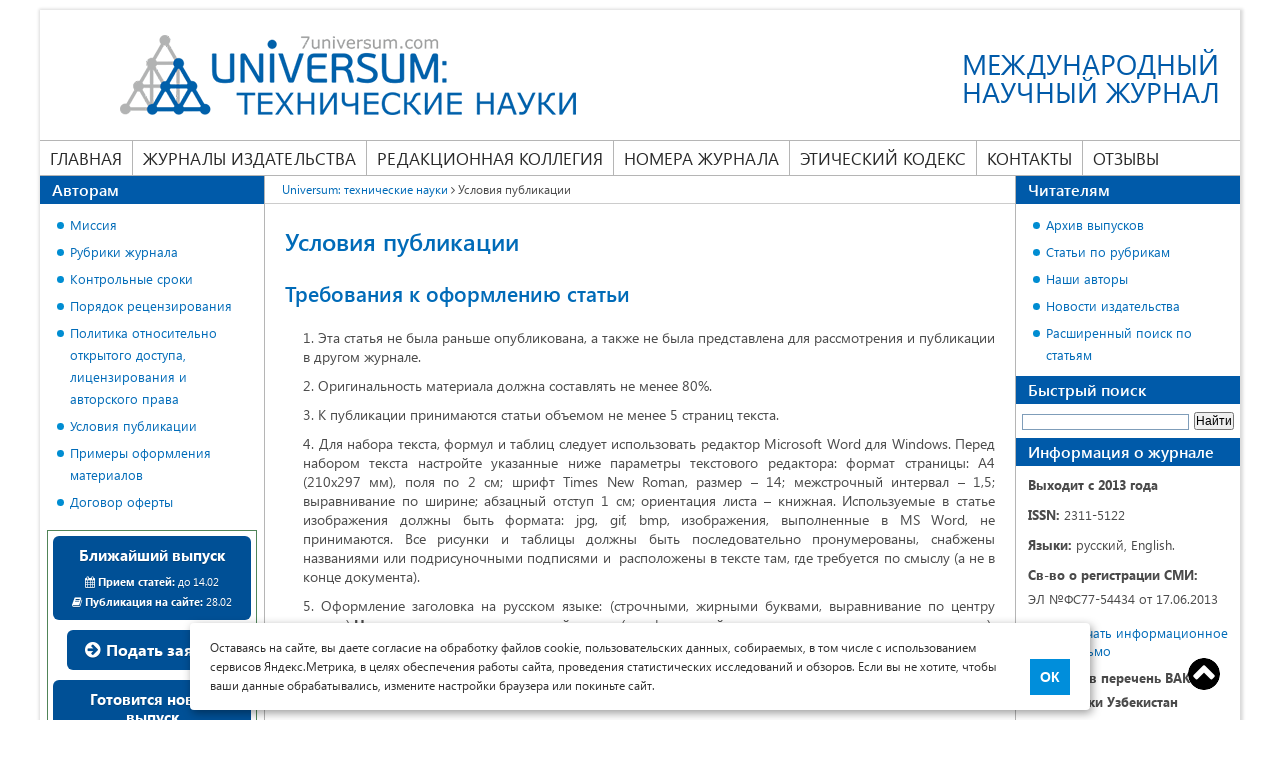

--- FILE ---
content_type: text/html; charset=UTF-8
request_url: https://7universum.com/ru/tech/trebovaniya-k-oformleniyu-stati
body_size: 11971
content:
    <!DOCTYPE html>
<html>
    <head>
        <meta charset="UTF-8">
        <title>Требования к оформлению статьи для «Universum: технические науки»</title>
                        <link rel="canonical" href="https://7universum.com/ru/tech/trebovaniya-k-oformleniyu-stati" />
        <style>
            * { margin: 0; padding: 0; -webkit-box-sizing:border-box; -moz-box-sizing:border-box; -o-box-sizing:border-box; -ms-box-sizing:border-box; box-sizing:border-box; outline: none; } article, aside, details, figcaption, figure, footer, header, hgroup, main, nav, section, summary { display: block; } @font-face { font-family: 'Segoe UI'; src: url('/fonts/segoe/SegoeUI.eot'); src: local('Segoe UI'), local('SegoeUI'), url('/fonts/segoe/SegoeUI.eot?#iefix') format('embedded-opentype'), url('/fonts/segoe/SegoeUI.woff') format('woff'), url('/fonts/segoe/SegoeUI.ttf') format('truetype'); font-weight: normal; font-style: normal; font-display: swap; } @font-face { font-family: 'Segoe UI'; src: url('/fonts/segoe/SegoeUI-SemiBold.eot'); src: local('Segoe UI SemiBold'), local('SegoeUI-SemiBold'), url('/fonts/segoe/SegoeUI-SemiBold?#iefix') format('embedded-opentype'), url('/fonts/segoe/SegoeUI-SemiBold.woff') format('woff'), url('/fonts/segoe/SegoeUI-SemiBold.ttf') format('truetype'); font-weight: 600; font-style: normal; font-display: swap; } @font-face { font-family: 'Segoe UI'; src: url('/fonts/segoe/SegoeUI-Bold.eot'); src: local('Segoe UI Bold'), local('SegoeUI-Bold'), url('/fonts/segoe/SegoeUI-Bold.eot?#iefix') format('embedded-opentype'), url('/fonts/segoe/SegoeUI-Bold.woff') format('woff'), url('/fonts/segoe/SegoeUI-Bold.ttf') format('truetype'); font-weight: bold; font-style: normal; font-display: swap; } body { font-family: 'Segoe UI'; font-size: 14px; width: 100%; color: #4a4a4a; } .container { width: 100%; margin: 0 auto; padding: 0 15px; } .row { display: -ms-flexbox; display: flex; -ms-flex-wrap: wrap; flex-wrap: wrap; margin-right: -15px; margin-left: -15px; } @media (min-width: 576px) { .container { max-width: 540px; } } @media (min-width: 768px) { .container { max-width: 720px; } } @media (min-width: 992px) { .container { max-width: 960px; } } @media (min-width: 1260px) { .container { /*max-width: 1170px;*/ max-width: 1230px; } } a { color: #006BB8; text-decoration: none; } a:hover{ text-decoration: underline; } img { vertical-align: middle; } p { line-height: 24px; } article p, table, main ul, main ol { margin-bottom: 20px; } h1 { font-size: 24px; line-height: 34px; color: #006BB8; margin-bottom: 20px; font-weight: 600; } h2 { color: #006BB8; font-size: 21px; line-height: 30px; font-weight: 600; margin: 0 0 20px; } a { color: #006BB8; text-decoration: none; } a:hover{ text-decoration: underline; } img { vertical-align: middle; } p { line-height: 24px; } article p, table, main ul, main ol { margin-bottom: 20px; } h1 { font-size: 24px; line-height: 34px; color: #006BB8; margin-bottom: 20px; font-weight: 600; } h2 { color: #006BB8; font-size: 21px; line-height: 30px; font-weight: 600; margin: 0 0 20px; } /*Таблицы*/ table { width: 100%; border-spacing: 0; border-collapse: collapse; border: none; } table th, table td { padding: 10px; /*border: solid 1px #969696;*/ border-color: #969696; vertical-align: top; text-align: left; } table p:last-child{ margin-bottom: 0; } main ul li, main ol li{ list-style-position: inside; margin-bottom: 10px; } main ul li:last-child, main ol li:last-child{ margin-bottom: 0; } main ul { margin-top: 10px; padding-left: 18px; } main ol { padding-left: 18px; } main ul li { list-style: none; padding-left: 13px; position: relative; } main ul li:before { content: ""; width: 7px; height: 7px; background: #008dd2; border-radius: 50%; position: absolute; left: 0; top: 8px; } main ul li ul, main ol li ul{ margin-bottom: 10px; } main ol ol{margin-top:10px; margin-bottom: 10px;}
        </style>
        <meta name="viewport" content="width=device-width, user-scalable=no, initial-scale=1.0, maximum-scale=1.0, minimum-scale=1.0">
        <script
                src="/js/jquery-3.5.1.min.js"></script>
    </head>
    <body class="not-logged">
        <div class="container">
                <div class="inside_container">
                                            <header class="header">
                            <a href="/ru/tech" class="logo">
    <img src="/image/logo/logo_tech.png" alt="" />

    <span class="slogan">Международный<br> научный журнал</span>
</a>
<div class="nav-icon">
    <span></span>
    <span></span>
    <span></span>
    <span></span>
</div>
<div class="info-block">
    <div class="info">
        <div class="mail"><a href="mailto:tech@7universum.com">tech@7universum.com</a></div>
        <div class="phone"><a href="tel:74999389857">+7 (499) 938-98-57</a></div>
        <!--div class="whats_app"><a href="https://wa.me/74999389857">+7 (499) 938-98-57</a></div-->
        <div class="close">
            <span></span>
            <span></span>
        </div>
    </div>
    <nav class="main-menu">
        <ul>
            <li>
                <a class="" href="/ru/tech">Главная</a>
            </li>
            <li class="publishing">
                <span class="separator"><a href="/ru">Журналы издательства</a></span>
                <ul>
                    <li><a href="/ru/med">Медицина и фармакология</a></li>
                    <li><a href="/ru/tech">Технические науки</a></li>
                    <li><a href="/ru/nature">Химия и биология</a></li>
                    <li><a href="/ru/social">Общественные науки</a></li>
                    <li><a href="/ru/psy">Психология и образование</a></li>
                    <li><a href="/ru/economy">Экономика и юриспруденция</a></li>
                    <li><a href="/ru/philology">Филология и искусствоведение</a></li>
                </ul>
            </li>
            <li>
                <a class="" href="/ru/tech/redaktsionnaya-kollegiya">Редакционная коллегия</a>
            </li>
            <li>
                <span class="separator"><a  href="/ru/tech/archive">Номера журнала</a></span>
                <ul>
                    <li><a class="" href="/ru/tech/archive/now">Ближайший выпуск</a></li>
                    <li><a class="" href="/ru/tech/archive/new">Новый выпуск</a></li>
                    <li><a class="" href="/ru/tech/archive">Архив выпусков</a></li>
                </ul>
            </li>
            <li>
                <a class="" href="/ru/tech/ethics-code">Этический кодекс</a>
            </li>
            <li>
                <a class="" href="/ru/tech/contacts">Контакты</a>
            </li>
            <li>
                <a class="" href="/ru/tech/feedback">Отзывы</a>
            </li>
        </ul>
    </nav>
</div>
                        </header><!-- .header-->
                                        <div class="content">
                        <main>
                                        <div class="breadcrumbs">
    <a href="/ru/tech" class="pathway">Universum: технические науки</a>
                        <i class="fa fa-angle-right "></i>
                            <span>Условия публикации</span>
                        </div>                                <article>
                                    <h1>Условия публикации</h1>
    <h2 style="text-align:justify">Требования к оформлению статьи</h2>

<ol>
	<li style="text-align: justify;">Эта статья не была раньше опубликована, а также не была представлена для рассмотрения и публикации в другом журнале.</li>
	<li style="text-align: justify;">Оригинальность материала должна составлять не менее 80%.</li>
	<li style="text-align: justify;">К публикации принимаются статьи объемом не менее 5 страниц текста.</li>
	<li style="text-align: justify;">Для набора текста, формул и таблиц следует использовать редактор Microsoft Word для Windows. Перед набором текста настройте указанные ниже параметры текстового редактора: формат страницы: А4 (210x297 мм), поля по 2 см; шрифт Times New Roman, размер – 14; межстрочный интервал – 1,5; выравнивание по ширине; абзацный отступ 1 см; ориентация листа – книжная. Используемые в статье изображения должны быть формата: jpg, gif, bmp, изображения, выполненные в MS Word, не принимаются. Все рисунки и таблицы должны быть последовательно пронумерованы, снабжены названиями или подрисуночными подписями и&nbsp; расположены в тексте там, где требуется по смыслу (а не в конце документа).</li>
	<li style="text-align: justify;">Оформление заголовка на русском языке: (строчными, жирными буквами, выравнивание по центру строки)&nbsp;<strong>Название статьи</strong>; на следующей строке (шрифт жирный курсив, выравнивание по правому краю)&nbsp; – Ф.И.О. автора статьи полностью;&nbsp; на следующей строке (шрифт курсив, выравнивание по правому краю) – ученая степень, ученое звание, должность,&nbsp;название вуза, страна, город; на следующей строке (шрифт курсив, выравнивание по правому краю) – E-mail для контактов. Если авторов статьи несколько, то информация повторяется для каждого автора.</li>
	<li style="text-align: justify;">Оформление заголовка, ФИО и должности на английском языке: информация из п. 4. &nbsp;повторяется на английском языке.</li>
	<li style="text-align: justify;">Через 1 строку – аннотация на русском и английском языках. Объем аннотации на русском языке 70-150 слов. Аннотация должна содержать цель исследования, краткую методологию, полученные результаты, вывод.</li>
	<li style="text-align: justify;">Ключевые слова и/или словосочетания приводятся на русском и английском языках, отделяются друг от друга запятой. Количество ключевых слов 5-7.</li>
	<li style="text-align: justify;">Через 1 строку – текст статьи.</li>
	<li style="text-align: justify;">Текст статьи должен быть разделен на подзаголовки в соответствии с международным стандартом IMRAD:</li>
</ol>

<ul>
	<li style="text-align: justify;">Введение (с указанием цели и задачи исследования)</li>
	<li style="text-align: justify;">Материалы и методы</li>
	<li style="text-align: justify;">Результаты и обсуждение</li>
	<li style="text-align: justify;">Заключение</li>
</ul>

<ol>
	<li style="text-align: justify;" value="11">Через 1 строку - надпись «Список литературы». После нее приводится список литературы в алфавитном порядке, со сквозной нумерацией, оформленный в соответствии с ГОСТ Р 7.0.5 – 2008. Ссылки в тексте на соответствующий источник из списка литературы оформляются в квадратных скобках, например: [1, с. 277]. Использование автоматических постраничных ссылок не допускается.</li>
	<li style="text-align: justify;" value="12">Количество источников в списке литературы от 5 позиций. Объем самоцитирования в статье не должен превышать 15% от общего числа источников. Обязательно цитирование актуальных (за последние 5 лет) и иностранных источников в количестве не менее 20% от общего объема использованной литературы.</li>
	<li style="text-align: justify;" value="13">После упоминания в статье иностранного агента необходимо указать (включён в реестр иностранных агентов) на русском языке. С перечнем иностранных агентов можно ознакомиться <a href="https://www.minjust.gov.ru/ru/pages/reestr-inostryannykh-agentov/" rel="nofollow noopener" target="_blank" title="Пройти по ссылке">тут</a>.</li>
	<li style="text-align: justify;" value="14">После упоминания в статье террористических или экстремистских организаций необходимо указать «Название организации» (организация признана экстремистской/террористической и запрещенной в России) на русском языке. После упоминании Facebook или Instagram (принадлежат Meta, признана экстремистской и запрещенной в России). С перечнем террористических организаций можно ознакомиться <a href="http://www.fsb.ru/fsb/npd/terror.htm" rel="nofollow noopener" target="_blank" title="Пройти по ссылке">тут</a>. С перечнем экстремистских организаций можно ознакомиться <a href="https://minjust.gov.ru/ru/documents/7822/" rel="nofollow noopener" target="_blank" title="Пройти по ссылке">тут</a>.</li>
</ol>

<div class="spoiler">
	<a target="_blank" href="/ru/tech/primery-oformleniya-materialov/primer-oformleniya-stati" class="title">Пример оформления статьи на русском языке</a>
</div>
<br/>
<div class="spoiler">
	<a target="_blank" href="/ru/tech/primery-oformleniya-materialov/primer-oformleniya-stati-na-anglyjskom" class="title">Пример оформления статьи на английском языке</a>
</div>
<br/>
<div class="spoiler">
<div class="item">
<div class="title">Примеры оформления списка литературы</div>

<div class="content_spoiler">
<p><strong>Единый формат оформления пристатейных библиографических списков в соответствии с ГОСТ Р 7.05-2008 &laquo;Библиографическая ссылка&raquo; (Примеры оформления ссылок и пристатейных списков литературы)</strong></p>

<p><strong>Авторефераты</strong></p>

<p>Глухов В.А. Исследование, разработка и построение системы электронной доставки документов в библиотеке: Автореф. дис. ... канд. техн. наук. &mdash; Новосибирск, 2000. &mdash; 18 с.</p>

<p><strong>Аналитические обзоры</strong></p>

<p>Экономика и политика России и государств ближнего зарубежья : аналит. обзор, апр. 2007, Рос. акад. наук, Ин-т мировой экономики и междунар. отношений. &mdash; М.: ИМЭМО, 2007. &mdash; 39 с.</p>

<p><strong>Диссертации</strong></p>

<p>Фенухин В.И. Этнополитические конфликты в современной России: на примере Северо-Кавказкого региона : дис. ... канд. полит. наук. &mdash; М., 2002.&nbsp;&mdash; С.54&mdash;55.</p>

<p><strong>Интернет-документы:</strong></p>

<p>Официальные периодические издания : электронный путеводитель / Рос. нац. б-ка, Центр правовой информации. - [СПб], / [Электронный ресурс]. - Режим доступа: URL: <a href="http://www.nlr.ru/lawcrnter/izd/index.html">http://www.nlr.ru/lawcrnter/izd/index.html</a> (дата обращения: 18.01.2007).<br />
Логинова Л.Г. Сущность результата дополнительного образования детей // Образование: исследовано в мире: междунар. науч. пед. интернет-журн. 21.10.03. / [Электронный ресурс]. - Режим доступа:&nbsp;URL: <a href="http://www.oim.ru/reader.asp?nomer=366">http://www.oim.ru/reader.asp?nomer=366</a> (дата обращения: 17.04.07).<br />
Рынок тренингов Новосибирска: своя игра / [Электронный ресурс]. &ndash; Режим доступа: <a href="http://nsk.adme.ru/news/2006/07/03/2121.html">http://nsk.adme.ru/news/2006/07/03/2121.html</a> (дата обращения: 17.10.08).<br />
Литчфорд Е.У. С Белой Армией по Сибири: Восточный фронт армии Генерала А.В. Колчака / [Электронный ресурс]. &ndash; Режим доступа:&nbsp;URL: <a href="http://east-front.narod.ru/memo/latchford.htm">http://east-front.narod.ru/memo/latchford.htm</a> (дата обращения: 23.08.2007).</p>

<p><strong>Материалы конференций</strong></p>

<p>Археология: история и перспективы: сб. ст. Первой межрегиональной конф.&nbsp;&mdash; Ярославль, 2003.&nbsp;&mdash; 350 с.<br />
Марьинских Д.М. Разработка ландшафтного плана как необходимое условие устойчивого развития города (на примере Тюмени) // Экология ландшафта и планирование землепользования: тезисы докл. Всерос. конф. (Иркутск, 11&mdash;12 сент. 2000 г.). &ndash; Новосибирск, 2000.&nbsp;&mdash; С.125&mdash;128.</p>

<p><strong>Монографии:</strong></p>

<p>Тарасова В.И. Политическая история Латинской Америки : учеб. для вузов. &ndash; М.: Проспект, 2006. &ndash; С.305&ndash;412.</p>

<p>Райзберг Б.А., Лозовский Л.Ш., Стародубцева Е.Б. Современный экономический словарь. 5-е изд., перераб. и доп. - М.: ИНФРА-М, 2006.&nbsp;&mdash; 494 с.</p>

<p><em>Если авторов четыре и более, то заголовок не применяют (ГОСТ 7.80-2000)</em></p>

<p><strong>Патенты:</strong></p>

<p>Патент РФ № 2000130511/28, 04.12.2000.<br />
Оптико-электронный аппарат // Патент России № 2122745. 1998. Бюл. № 33. /&nbsp;Еськов Д.Н., Бонштедт Б.Э., Корешев С.Н.&nbsp;[и др.].</p>

<p><strong>Статья из журналов или сборников:</strong></p>

<p>Адорно Т.В. К логике социальных наук // Вопр. философии. &ndash; 1992. &ndash; №10. &ndash; С. 76&ndash;86.<br />
Crawford P.J. The reference librarian and the business professor: a strategic alliance that works / P.J. Crawford, T.P. Barrett // Ref. Libr. &ndash; 1997. Vol. 3. № 58. &ndash; P.75&ndash;85.</p>

<p><em>Заголовок записи в ссылке может содержать имена одного, двух или трех авторов документа. Имена авторов, указанные в заголовке, могут не повторяться в сведениях об ответственности.</em></p>

<p>Crawford P.J., Barrett T.P. The reference librarian and the business professor: a strategic alliance that works // Ref. Libr. 1997. Vol. 3. № 58. P.75&ndash;85.</p>

<p><em>Если авторов четыре или более, то заголовок не применяют (ГОСТ 7.80-2000):</em></p>

<p>Корнилов В.И. Турбулентный пограничный слой на теле вращения при периодическом вдуве/отсосе // Теплофизика и аэромеханика. &ndash; 2006. &ndash; Т. 13, - №3. &ndash; С. 369&ndash;385.<br />
Кузнецов А.Ю. Консорциум &ndash; механизм организации подписки на электронные ресурсы // Российский фонд фундаментальных исследований: десять лет служения российской науке. &ndash; М.: Науч. мир, 2003. &ndash; С.340&ndash;342.</p>

<p><strong>Электронный ресурс:</strong></p>

<p>Художественная энциклопедия зарубежного классического искусства / [Электронный ресурс]. &ndash; М. : Большая Рос. энцикл. [и др.], 1996. &ndash; 1 электрон. опт. диск (CD-ROM).</p>
</div>
</div>
</div>

<div class="spoiler">
	<a target="_blank" href="/ru/tech/primery-oformleniya-materialov/primer-oformleniya-annotacii" class="title">Пример оформление аннотации</a>
</div>
<br/>
<h2>Услуги издательства</h2>

<table border="1" cellpadding="0" cellspacing="0">
	<tbody>
		<tr>
			<td style="vertical-align:top">&nbsp;</td>
			<td colspan="4" style="text-align:center; vertical-align:top"><strong>Стоимость&nbsp;</strong></td>
		</tr>
		<tr>
			<td style="vertical-align:top"><strong>Публикация статьи&nbsp;(рус./англ.)</strong><br/><small><em>Скидка при повторной публикации</em></small><br/><small><em>Скидка при публикации от 20 стр.</em></small></td>
			<td colspan="4" style="text-align:center; vertical-align:top">299 руб./cтр.(рус.) / 329&nbsp;руб./cтр.(англ.)<br/>5%<br/>5%</td>
		</tr>
		<tr>
			<td style="vertical-align:top">Печатный журнал (за экземпляр)</td>
			<td colspan="4" style="text-align:center; vertical-align:top">499 руб./шт.</td>
		</tr>
		<tr>
			<td style="vertical-align:top">Печатный оттиск (за экземпляр)</td>
			<td colspan="4" style="text-align:center; vertical-align:top">260 руб.</td>
		</tr>
		<tr>
			<td style="vertical-align:top">Сертификат о публикации в журнале<br />
			<small><em>(при заказе печатного, электронный предоставляется бесплатно)</em></small></td>
			<td colspan="4" style="text-align:center; vertical-align:top">260 руб./шт.<small><em>(печатный)</em></small><br />
			160 руб./шт.<small><em>(электронный)</em></small></td>
		</tr>
		<tr>
			<td style="vertical-align:top">Электронная справка о принятии статьи к публикации</td>
			<td colspan="4" style="text-align:center; vertical-align:top"><strong>Бесплатно</strong></td>
		</tr>
		<tr>
			<td style="vertical-align:top"><strong>Доставка :</strong></td>
			<td style="text-align:center; vertical-align:top"><strong>Печатного журнала, оттиска, сертификата</strong></td>
			<td style="text-align:center; vertical-align:top"><strong>Печатного журнала</strong></td>
			<td style="text-align:center; vertical-align:top"><strong>Печатного оттиска, сертификата</strong></td>
			<td style="text-align:center; vertical-align:top"><strong>Печатного сертификата</strong></td>
		</tr>
		<tr>
			<td style="vertical-align:top">По России</td>
			<td style="text-align:center; vertical-align:top">150 руб.*</td>
			<td style="text-align:center; vertical-align:top">130 руб.*</td>
			<td style="text-align:center; vertical-align:top">130 руб.</td>
			<td style="text-align:center; vertical-align:top">Бесплатно</td>
		</tr>
		<tr>
			<td style="vertical-align:top">
			<div id="cost">Беларусь, Казахстан</div>
			</td>
			<td style="text-align:center; vertical-align:top">
			<div id="cost">1300 руб.**</div>
			</td>
			<td style="text-align:center; vertical-align:top">
			<div id="cost">1100 руб.**</div>
			</td>
			<td colspan="2" style="text-align:center; vertical-align:top">
			<div id="cost">750 руб.***</div>
			</td>
		</tr>
		<tr>
			<td style="vertical-align:top">
			<div id="cost">Прочие страны</div>
			</td>
			<td style="text-align:center; vertical-align:top">
			<div id="cost">1650 руб.**</div>
			</td>
			<td style="text-align:center; vertical-align:top">
			<div id="cost">1300 руб.**</div>
			</td>
			<td colspan="2" style="text-align:center; vertical-align:top">
			<div id="cost">850 руб.***</div>
			</td>
		</tr>
		<tr>
			<td style="vertical-align:top"><strong>Стоимость дополнительных услуг:</strong></td>
			<td colspan="4" style="vertical-align:top">&nbsp;</td>
		</tr>
		<tr>
			<td style="vertical-align:top">Присвоение doi статье</td>
			<td colspan="4" style="text-align:center; vertical-align:top">199 руб.</td>
		</tr>
		<tr>
			<td style="vertical-align:top">Корректорская правка текста</td>
			<td colspan="4" style="text-align:center; vertical-align:top">70 руб./стр.</td>
		</tr>
		<tr>
			<td style="vertical-align:top">Редакторская правка текста&nbsp;(рус./англ.)</td>
			<td colspan="4" style="text-align:center; vertical-align:top">150 руб./стр.(рус.) / 165 руб./стр.(англ.)</td>
		</tr>
		<tr>
			<td style="vertical-align:top">Редактирование списка литературы</td>
			<td colspan="4" style="text-align:center; vertical-align:top">150 руб./стр.(рус.) / 165 руб./стр.(англ.)</td>
		</tr>
		<tr>
			<td style="vertical-align:top">Перевода названия статьи, ФИО автора(-ов), регалий, места работы, аннотации и ключевых слов</td>
			<td colspan="4" style="text-align:center; vertical-align:top">0,39 руб./1 зн. (считая с пробелами).</td>
		</tr>
	</tbody>
</table>

<p>*при заказе 2х и более журналов дополнительно 100 руб. за каждый<br />
**при заказе 2х и более журналов дополнительно 300 руб. за каждый<br />
***при заказе 2х и более оттисков дополнительно 200 руб. за каждый</p>
                            </article>
                            <div class="registration_certificate">Журнал зарегистрирован Федеральной службой по надзору в сфере связи, информационных технологий и массовых коммуникаций (Роскомнадзор), регистрационный номер ЭЛ №ФС77-54434 от 17.06.2013<br> Учредитель журнала - ООО «МЦНО»<br> Главный редактор - Звездина Марина Юрьевна.</div>
                        </main>
                                                    <aside class="left_sitebar">
                                <div class="block link_block">
    <div class="title_block">Авторам</div>
    <div class="block_content">
        <ul>
            <li><a href="/ru/mission" target="_blank">Миссия</a></li>
            <li><a href="/ru/tech/rubriki">Рубрики журнала</a></li>
            <li><a href="/ru/tech/archive/now">Контрольные сроки</a></li>
            <li><a href="/ru/tech/poryadok-retsenzirovaniya">Порядок рецензирования</a></li>
            <li><a href="/ru/tech/open-access">Политика относительно открытого доступа, лицензирования и авторского права</a></li>
            <li><a href="/ru/tech/trebovaniya-k-oformleniyu-stati">Условия публикации</a></li>
            <li><a href="/ru/tech/primery-oformleniya-materialov">Примеры оформления материалов</a></li>
            <li><a href="/ru/oferta" target="_blank">Договор оферты</a></li>
        </ul>
    </div>
</div>
<div class="block magazine_issue">
    <div class="magazine_content">
        <a href="/ru/tech/archive/now" class="group btn">
            <span class="title">Ближайший выпуск</span>
            <span class="reception"><i class="fa fa-calendar"></i> <strong>Прием статей:</strong> до 14.02</span>
            <span class="publication"><i class="fa fa-book"></i> <strong>Публикация на сайте:</strong> 28.02</span>
        </a>
        <div class="apply">
            <a class="btn" href="/ru/tech/add"><i class="fa fa-arrow-circle-right"></i> Подать заявку</a>
        </div>
                    <a href="/ru/tech/archive/ready" class="group btn">
                <span class="title">Готовится новый выпуск</span>
                <span><i class="fa fa-book"></i> 1(142) от 28.01.2026.</span>
            </a>
            </div>
</div>
<div class="block contacts">
    <div class="title_block">Контакты</div>
    <div class="block_content">
        <p>Мы будем рады ответить на Ваши вопросы в рабочие дни <br>с 8.00 до 17.00</p>
        <p><a href="tel:+74999389857"><i class="fa fa-phone"></i> +7 (499) 938-98-57</a></p>
        <p><a target="_blank" href="https://t.me/Universum_com_bot"><i class="fa fa-telegram"></i> <span style="color: #4a4a4a;">Telegram:</span> 7universum</a></p>
        <p><a target="_blank" href="https://wa.me/79609483038"><i class="fa fa-whatsapp"></i> +79609483038</a></p>
        <p><a href="mailto:tech@7universum.com" style="line-height: 21px;"><i class="fa fa-envelope"></i> tech@7universum.com</a></p>
    </div>
</div>                            </aside>
                            <aside class="right_sitebar">
                                <div class="block link_block">
    <div class="title_block">Читателям</div>
    <div class="block_content">
        <ul>
            <li><a href="/ru/tech/archive">Архив выпусков</a></li>
            <li><a href="/ru/tech/archive/categories">Статьи по рубрикам</a></li>
            <li><a href="/ru/tech/authors">Наши авторы</a></li>
            <li><a href="/ru/news">Новости издательства</a></li>
            <li><a href="/ru/tech/archive/search-2">Расширенный поиск по статьям</a></li>
        </ul>
    </div>
</div>
<div class="block search">
        <div class="title_block">Быстрый поиск</div>
        <div class="block_content">
                                        <div class="ya-site-form ya-site-form_inited_no" onclick="return {'action':'/ru/tech/archive/searchresults','arrow':false,'bg':'transparent','fontsize':12,'fg':'#000000','language':'ru','logo':'rb','publicname':'Поиск по 7universum.com: Технические науки','suggest':false,'target':'_self','tld':'ru','type':2,'searchid':2104764,'webopt':false,'websearch':false,'input_fg':'#000000','input_bg':'#ffffff','input_fontStyle':'normal','input_fontWeight':'normal','input_placeholder':'','input_placeholderColor':'#000000','input_borderColor':'#7f9db9'}"><form action="https://yandex.ru/sitesearch" method="get" target="_self"><input name="searchid" value="2104764" type="hidden" /><input name="l10n" value="ru" type="hidden" /><input name="reqenc" value="" type="hidden" /><input name="text" value="" type="text" /><input value="Найти" type="submit" /></form></div>
                        <script type="text/javascript">// <![CDATA[
                                (function(w, d, c) {
                                        var s = d.createElement('script'),
                                                h = d.getElementsByTagName('script')[0],
                                                e = d.documentElement;
                                        if ((' ' + e.className + ' ').indexOf(' ya-page_js_yes ') === -1) {
                                                e.className += ' ya-page_js_yes';
                                        }
                                        s.type = 'text/javascript';
                                        s.async = true;
                                        s.charset = 'utf-8';
                                        s.src = (d.location.protocol === 'https:' ? 'https:' : 'http:') + '//site.yandex.net/v2.0/js/all.js';
                                        h.parentNode.insertBefore(s, h);
                                        (w[c] || (w[c] = [])).push(function() {
                                                Ya.Site.Form.init()
                                        })
                                })(window, document, 'yandex_site_callbacks');
                                // ]]></script>
                        </div>
</div>
<div class="block partners">
    <div class="title_block">Информация о журнале</div>
    <div class="block_content">
                    <p><strong>Выходит с 2013 года</strong></p>
            <p style="margin-top: 6px;"><strong>ISSN:</strong> 2311-5122</p>
            <p style="margin-top: 6px;"><strong>Языки:</strong> русский, English.</p>
            <p style="margin-top: 6px;"><strong>Св-во о регистрации СМИ:</strong> </p>
            <p>ЭЛ №ФС77-54434 от 17.06.2013</p>
            <p style="margin-top: 13px; line-height: 100%;"><a target="_blank" href="/files/tech/info_mail.pdf" style="line-height: 18px;"><img src="/images/icons/pdf.png" style="margin-right: 5px; float: left;" />Скачать информационное письмо</a></p>
            <p style="margin-top: 6px;"><strong>Включен в перечень ВАК Республики Узбекистан</strong></p>
            <p style="margin-top: 6px;"><strong>Размещается в:</strong> </p>
            <div class="partners_logo">
                <div>
                    <img alt="doi:" src="/images/banners/doi.jpg" />
                </div>
                <div>
                    <a href="http://elibrary.ru/title_about.asp?id=38439" target="_blank"><img alt="The agreement with the Russian SCI:" src="/images/banners/elibrary.png" title="" /></a>
                </div>
                <div>
                    <a href="https://cyberleninka.ru/journal/n/universum-tehnicheskie-nauki" target="_blank"><img style="float: left;" src="/images/banners/cyberleninka.png" alt="cyberleninka" /></a>
                </div>
                <div>
                    <a href="http://scholar.google.ru/scholar?q=Universum%3A+технические+науки&amp;btnG=&amp;hl=ru&amp;as_sdt=0%2C5" target="_blank"><img src="/images/banners/google_scholar.gif" alt="google scholar" /></a>
                </div>
                <div>
                    <a onclick="window.open('/files/tech/Universum_Tekhnicheskie_Nauki_tech.pdf', '', 'width=900,height=500,toolbar=no,location=no,menubar=no,copyhistory=no,status=no,directories=no,scrollbars=yes,resizable=no'); return false;" href="/files/tech/Universum_Tekhnicheskie_Nauki_tech.pdf" target="_blank"><img src="/images/banners/Ulrich's Periodicals Directory.jpg" alt="Ulrich's Periodicals Directory" title="" /></a>
                </div>
                <div>
                    <img src="/images/banners/open_access.jpg" alt="Open Access" />
                </div>
                <div>
                    <a href="https://portal.issn.org/resource/ISSN/2311-5122">
                        <img src="/images/banners/issn_internat.jpg" alt="ISSN" />
                        <img style="margin-top: 10px;" src="/images/banners/road.jpg" alt="ROAD" />
                    </a>
                </div>
                <div>
                    <a href="https://journals.indexcopernicus.com/search/details?id=67536&lang=en">
                        <img src="/images/banners/index_copernicus.jpg" alt="Index Copernicus" />
                        <img style="margin-top: 10px;" src="/images/banners/word_jornals.jpg" alt="ICI World of Journals " />
                    </a>
                </div>
                <div>
                    <a target="_blank" href="https://oak.uz/userfiles/files/Perechen-2019.pdf">
                        <img src="/images/banners/vak_uz.png" alt="Index Copernicus" />
                    </a>
                </div>
                <div>
                    <a target="_blank" href="/files/tech/vak_bl.pdf">
                        <img src="/images/banners/vak_bl.png" alt="Index Copernicus" />
                    </a>
                </div>
                <!--div>
                    <a target="_blank" href="/files/tech/kkcoh.pdf">
                        <img src="/images/banners/vak_kz.png" alt="Index Copernicus" />
                    </a>
                </div-->
                <div>
                    <a href="http://www.citefactor.org/journal/index/21311/universum-technical-sciences#.WyIR51UzaUk" target="_blank"><img src="/images/banners/CiteFactor.png" alt="CiteFactor" /></a>
                </div>
                <div>
                    <a href="http://www.viniti.ru" target="_blank"><img src="/images/banners/viniti.jpg" alt="viniti" /></a>
                </div>
            </div>
                <div class="apply d-none d-lg-block mb-20">
            <a class="btn" href="/ru/tech/add"><i class="fa fa-arrow-circle-right"></i> Подать заявку</a>
        </div>
    </div>
</div>                            </aside>
                                            </div>
                    <!-- .content -->
                    <footer class="footer">
                        <div>
    <div><a href="https://creativecommons.org/licenses/by/4.0/" target="_blank" rel="license"><img alt="Лицензия Creative Commons" style="border-width: 0;" src="https://licensebuttons.net/l/by/4.0/88x31.png"></a></div>
    <div><img src="/image/16.png" style="width: 32px;height: 32px;"></div>
    <div class="copyright">© Научные журналы Universum, 2013-2026 (ООО "Международный центр науки и образования") ИНН: 7715904374 ОГРН: 1127746101449<br><span>Это произведение доступно по <a href="http://creativecommons.org/licenses/by/4.0/deed.ru" target="_blank" rel="license">лицензии Creative Commons «Attribution» («Атрибуция») 4.0 Непортированная</a>.</span></div>
</div>                    </footer>
                </div>
            <div class="top"><a href="#" id="top" style="display: inline;">Top</a></div>
        </div>
        <link rel="stylesheet" type="text/css" href="/css/style.css?v=1.93">
        <link rel="stylesheet" type="text/css" href="/css/media.css?v=1.21">
        <link rel="stylesheet" type="text/css" href="/css/ui.css?v=1.93">
        <link rel="stylesheet" type="text/css" href="/css/font-awesome.min.css">
        <link rel="preload" href="/css/font-awesome.min.css" as="style">
                    <link rel="stylesheet" type="text/css" href="/css/site/tech.css">
                        <!-- Yandex.Metrika counter -->
        <script type="text/javascript">
            (function (d, w, c) {
                (w[c] = w[c] || []).push(function() {
                    try {
                        w.yaCounter22348357 = new Ya.Metrika2({
                            id:22348357,
                            clickmap:true,
                            trackLinks:true,
                            accurateTrackBounce:true,
                            webvisor:true
                        });
                    } catch(e) { }
                });

                var n = d.getElementsByTagName("script")[0],
                    s = d.createElement("script"),
                    f = function () { n.parentNode.insertBefore(s, n); };
                s.type = "text/javascript";
                s.async = true;
                s.src = "https://mc.yandex.ru/metrika/tag.js";

                if (w.opera == "[object Opera]") {
                    d.addEventListener("DOMContentLoaded", f, false);
                } else { f(); }
            })(document, window, "yandex_metrika_callbacks2");
        </script>
        <noscript><div><img src="https://mc.yandex.ru/watch/22348357" style="position:absolute; left:-9999px;" alt="" /></div></noscript>
        <!-- /Yandex.Metrika counter -->
            <!-- Begin Talk-Me {literal} -->
        <script type='text/javascript'>
            (function(d, w, m) {
                window.supportAPIMethod = m;
                var s = d.createElement('script');
                s.type ='text/javascript'; s.id = 'supportScript'; s.charset = 'utf-8';
                s.async = true;
                var id = '86aa32a62a1735e38616a7a2d4f55110';
                s.src = 'https://lcab.talk-me.ru/support/support.js?h='+id;
                var sc = d.getElementsByTagName('script')[0];
                w[m] = w[m] || function() { (w[m].q = w[m].q || []).push(arguments); };
                if (sc) sc.parentNode.insertBefore(s, sc);
                else d.documentElement.firstChild.appendChild(s);
            })(document, window, 'TalkMe');
        </script>
        <!-- {/literal} End Talk-Me -->
            <script src="/js/script.js?v=1.51"></script>
                <div id="cookie_notification">
            <p>Оставаясь на сайте, вы даете согласие на обработку файлов cookie, пользовательских данных, собираемых, в том числе с использованием сервисов Яндекс.Метрика, в целях обеспечения работы сайта, проведения статистических исследований и обзоров. Если вы не хотите, чтобы ваши данные обрабатывались, измените настройки браузера или покиньте сайт.</p>
            <button class="button cookie_accept">ОК</button>
        </div>
    </body>
</html>
